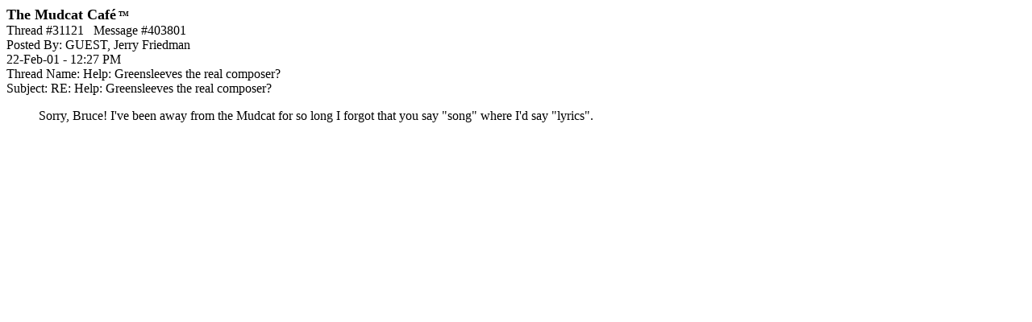

--- FILE ---
content_type: text/html; charset=utf-8
request_url: https://www.google.com/recaptcha/api2/aframe
body_size: 267
content:
<!DOCTYPE HTML><html><head><meta http-equiv="content-type" content="text/html; charset=UTF-8"></head><body><script nonce="AwcOb3zm9nzXJznVgoTb_w">/** Anti-fraud and anti-abuse applications only. See google.com/recaptcha */ try{var clients={'sodar':'https://pagead2.googlesyndication.com/pagead/sodar?'};window.addEventListener("message",function(a){try{if(a.source===window.parent){var b=JSON.parse(a.data);var c=clients[b['id']];if(c){var d=document.createElement('img');d.src=c+b['params']+'&rc='+(localStorage.getItem("rc::a")?sessionStorage.getItem("rc::b"):"");window.document.body.appendChild(d);sessionStorage.setItem("rc::e",parseInt(sessionStorage.getItem("rc::e")||0)+1);localStorage.setItem("rc::h",'1769671088406');}}}catch(b){}});window.parent.postMessage("_grecaptcha_ready", "*");}catch(b){}</script></body></html>